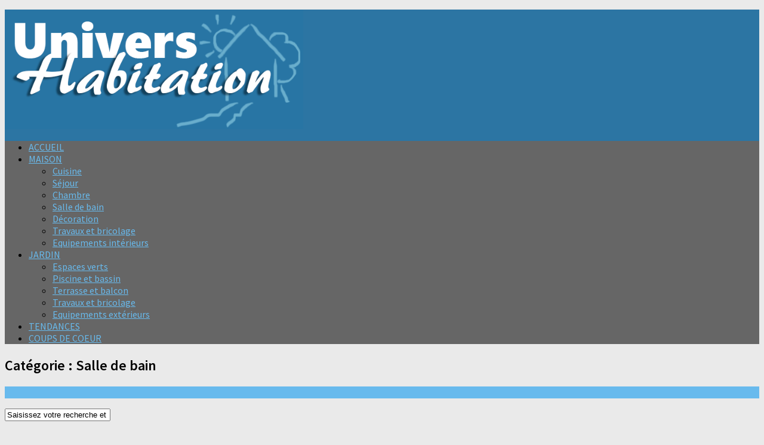

--- FILE ---
content_type: text/html; charset=UTF-8
request_url: https://www.univers-habitation.fr/category/maison/salle-de-bain/
body_size: 7653
content:
<!DOCTYPE html>
<html class="no-js" lang="fr-FR" prefix="og: http://ogp.me/ns#">
<head>
  <meta charset="UTF-8">
  <meta name="viewport" content="width=device-width, initial-scale=1.0">
  <link rel="profile" href="http://gmpg.org/xfn/11">
  <link rel="pingback" href="https://www.univers-habitation.fr/xmlrpc.php">

  <title>Salle de bain, baignoire et douche - Univers-Habitation.fr</title>
<script>document.documentElement.className = document.documentElement.className.replace("no-js","js");</script>

<!-- This site is optimized with the Yoast SEO plugin v4.0.2 - https://yoast.com/wordpress/plugins/seo/ -->
<meta name="description" content="Aménagez votre salle de bain de manière pratique, jolie et fonctionnelle en suivant nos conseils et astuces sur Univers-Habitation.fr."/>
<meta name="robots" content="noodp"/>
<link rel="canonical" href="https://www.univers-habitation.fr/category/maison/salle-de-bain/" />
<meta property="og:locale" content="fr_FR" />
<meta property="og:type" content="object" />
<meta property="og:title" content="Salle de bain, baignoire et douche - Univers-Habitation.fr" />
<meta property="og:description" content="Aménagez votre salle de bain de manière pratique, jolie et fonctionnelle en suivant nos conseils et astuces sur Univers-Habitation.fr." />
<meta property="og:url" content="https://www.univers-habitation.fr/category/maison/salle-de-bain/" />
<meta property="og:site_name" content="Univers Habitation" />
<meta name="twitter:card" content="summary" />
<meta name="twitter:description" content="Aménagez votre salle de bain de manière pratique, jolie et fonctionnelle en suivant nos conseils et astuces sur Univers-Habitation.fr." />
<meta name="twitter:title" content="Salle de bain, baignoire et douche - Univers-Habitation.fr" />
<!-- / Yoast SEO plugin. -->

<link rel='dns-prefetch' href='//s.w.org' />
<link rel="alternate" type="application/rss+xml" title="Univers Habitation &raquo; Flux" href="https://www.univers-habitation.fr/feed/" />
<link rel="alternate" type="application/rss+xml" title="Univers Habitation &raquo; Flux des commentaires" href="https://www.univers-habitation.fr/comments/feed/" />
<link href="//fonts.googleapis.com/css?family=Source+Sans+Pro:400,300italic,300,400italic,600&subset=latin,latin-ext" rel="stylesheet" type="text/css">
<link rel="alternate" type="application/rss+xml" title="Univers Habitation &raquo; Flux de la catégorie Salle de bain" href="https://www.univers-habitation.fr/category/maison/salle-de-bain/feed/" />
		<script type="text/javascript">
			window._wpemojiSettings = {"baseUrl":"https:\/\/s.w.org\/images\/core\/emoji\/2.2.1\/72x72\/","ext":".png","svgUrl":"https:\/\/s.w.org\/images\/core\/emoji\/2.2.1\/svg\/","svgExt":".svg","source":{"concatemoji":"https:\/\/www.univers-habitation.fr\/wp-includes\/js\/wp-emoji-release.min.js?ver=4.7.31"}};
			!function(t,a,e){var r,n,i,o=a.createElement("canvas"),l=o.getContext&&o.getContext("2d");function c(t){var e=a.createElement("script");e.src=t,e.defer=e.type="text/javascript",a.getElementsByTagName("head")[0].appendChild(e)}for(i=Array("flag","emoji4"),e.supports={everything:!0,everythingExceptFlag:!0},n=0;n<i.length;n++)e.supports[i[n]]=function(t){var e,a=String.fromCharCode;if(!l||!l.fillText)return!1;switch(l.clearRect(0,0,o.width,o.height),l.textBaseline="top",l.font="600 32px Arial",t){case"flag":return(l.fillText(a(55356,56826,55356,56819),0,0),o.toDataURL().length<3e3)?!1:(l.clearRect(0,0,o.width,o.height),l.fillText(a(55356,57331,65039,8205,55356,57096),0,0),e=o.toDataURL(),l.clearRect(0,0,o.width,o.height),l.fillText(a(55356,57331,55356,57096),0,0),e!==o.toDataURL());case"emoji4":return l.fillText(a(55357,56425,55356,57341,8205,55357,56507),0,0),e=o.toDataURL(),l.clearRect(0,0,o.width,o.height),l.fillText(a(55357,56425,55356,57341,55357,56507),0,0),e!==o.toDataURL()}return!1}(i[n]),e.supports.everything=e.supports.everything&&e.supports[i[n]],"flag"!==i[n]&&(e.supports.everythingExceptFlag=e.supports.everythingExceptFlag&&e.supports[i[n]]);e.supports.everythingExceptFlag=e.supports.everythingExceptFlag&&!e.supports.flag,e.DOMReady=!1,e.readyCallback=function(){e.DOMReady=!0},e.supports.everything||(r=function(){e.readyCallback()},a.addEventListener?(a.addEventListener("DOMContentLoaded",r,!1),t.addEventListener("load",r,!1)):(t.attachEvent("onload",r),a.attachEvent("onreadystatechange",function(){"complete"===a.readyState&&e.readyCallback()})),(r=e.source||{}).concatemoji?c(r.concatemoji):r.wpemoji&&r.twemoji&&(c(r.twemoji),c(r.wpemoji)))}(window,document,window._wpemojiSettings);
		</script>
		<style type="text/css">
img.wp-smiley,
img.emoji {
	display: inline !important;
	border: none !important;
	box-shadow: none !important;
	height: 1em !important;
	width: 1em !important;
	margin: 0 .07em !important;
	vertical-align: -0.1em !important;
	background: none !important;
	padding: 0 !important;
}
</style>
<link rel='stylesheet' id='cookie-notice-front-css'  href='https://www.univers-habitation.fr/wp-content/plugins/cookie-notice/css/front.min.css?ver=4.7.31' type='text/css' media='all' />
<link rel='stylesheet' id='dashicons-css'  href='https://www.univers-habitation.fr/wp-includes/css/dashicons.min.css?ver=4.7.31' type='text/css' media='all' />
<link rel='stylesheet' id='post-views-counter-frontend-css'  href='https://www.univers-habitation.fr/wp-content/plugins/post-views-counter/css/frontend.css?ver=1.2.13' type='text/css' media='all' />
<link rel='stylesheet' id='hueman-main-style-css'  href='https://www.univers-habitation.fr/wp-content/themes/hueman/assets/front/css/main.min.css?ver=3.3.4' type='text/css' media='all' />
<link rel='stylesheet' id='theme-stylesheet-css'  href='https://www.univers-habitation.fr/wp-content/themes/hueman/style.css?ver=3.3.4' type='text/css' media='all' />
<link rel='stylesheet' id='hueman-font-awesome-css'  href='https://www.univers-habitation.fr/wp-content/themes/hueman/assets/front/css/font-awesome.min.css?ver=3.3.4' type='text/css' media='all' />
<script type='text/javascript' src='https://www.univers-habitation.fr/wp-includes/js/jquery/jquery.js?ver=1.12.4'></script>
<script type='text/javascript' src='https://www.univers-habitation.fr/wp-includes/js/jquery/jquery-migrate.min.js?ver=1.4.1'></script>
<link rel='https://api.w.org/' href='https://www.univers-habitation.fr/wp-json/' />
<link rel="EditURI" type="application/rsd+xml" title="RSD" href="https://www.univers-habitation.fr/xmlrpc.php?rsd" />
<link rel="wlwmanifest" type="application/wlwmanifest+xml" href="https://www.univers-habitation.fr/wp-includes/wlwmanifest.xml" /> 
<meta name="generator" content="WordPress 4.7.31" />
<!--[if lt IE 9]>
<script src="https://www.univers-habitation.fr/wp-content/themes/hueman/assets/front/js/ie/html5shiv-printshiv.min.js"></script>
<script src="https://www.univers-habitation.fr/wp-content/themes/hueman/assets/front/js/ie/selectivizr.js"></script>
<![endif]-->
<link rel="icon" href="https://www.univers-habitation.fr/wp-content/uploads/2018/03/cropped-univers-habitation-150x150.png" sizes="32x32" />
<link rel="icon" href="https://www.univers-habitation.fr/wp-content/uploads/2018/03/cropped-univers-habitation-300x300.png" sizes="192x192" />
<link rel="apple-touch-icon-precomposed" href="https://www.univers-habitation.fr/wp-content/uploads/2018/03/cropped-univers-habitation-300x300.png" />
<meta name="msapplication-TileImage" content="https://www.univers-habitation.fr/wp-content/uploads/2018/03/cropped-univers-habitation-300x300.png" />
<style type="text/css">
/* Dynamic CSS: For no styles in head, copy and put the css below in your child theme's style.css, disable dynamic styles */
body { font-family: "Source Sans Pro", Arial, sans-serif; }

::selection { background-color: #68baed; }
::-moz-selection { background-color: #68baed; }

a,
.themeform label .required,
#flexslider-featured .flex-direction-nav .flex-next:hover,
#flexslider-featured .flex-direction-nav .flex-prev:hover,
.post-hover:hover .post-title a,
.post-title a:hover,
.s1 .post-nav li a:hover i,
.content .post-nav li a:hover i,
.post-related a:hover,
.s1 .widget_rss ul li a,
#footer .widget_rss ul li a,
.s1 .widget_calendar a,
#footer .widget_calendar a,
.s1 .alx-tab .tab-item-category a,
.s1 .alx-posts .post-item-category a,
.s1 .alx-tab li:hover .tab-item-title a,
.s1 .alx-tab li:hover .tab-item-comment a,
.s1 .alx-posts li:hover .post-item-title a,
#footer .alx-tab .tab-item-category a,
#footer .alx-posts .post-item-category a,
#footer .alx-tab li:hover .tab-item-title a,
#footer .alx-tab li:hover .tab-item-comment a,
#footer .alx-posts li:hover .post-item-title a,
.comment-tabs li.active a,
.comment-awaiting-moderation,
.child-menu a:hover,
.child-menu .current_page_item > a,
.wp-pagenavi a { color: #68baed; }

.themeform input[type="submit"],
.themeform button[type="submit"],
.s1 .sidebar-top,
.s1 .sidebar-toggle,
#flexslider-featured .flex-control-nav li a.flex-active,
.post-tags a:hover,
.s1 .widget_calendar caption,
#footer .widget_calendar caption,
.author-bio .bio-avatar:after,
.commentlist li.bypostauthor > .comment-body:after,
.commentlist li.comment-author-admin > .comment-body:after { background-color: #68baed; }

.post-format .format-container { border-color: #68baed; }

.s1 .alx-tabs-nav li.active a,
#footer .alx-tabs-nav li.active a,
.comment-tabs li.active a,
.wp-pagenavi a:hover,
.wp-pagenavi a:active,
.wp-pagenavi span.current { border-bottom-color: #68baed!important; }
        

.s2 .post-nav li a:hover i,
.s2 .widget_rss ul li a,
.s2 .widget_calendar a,
.s2 .alx-tab .tab-item-category a,
.s2 .alx-posts .post-item-category a,
.s2 .alx-tab li:hover .tab-item-title a,
.s2 .alx-tab li:hover .tab-item-comment a,
.s2 .alx-posts li:hover .post-item-title a { color: #2c75a3; }

.s2 .sidebar-top,
.s2 .sidebar-toggle,
.post-comments,
.jp-play-bar,
.jp-volume-bar-value,
.s2 .widget_calendar caption { background-color: #2c75a3; }

.s2 .alx-tabs-nav li.active a { border-bottom-color: #2c75a3; }
.post-comments span:before { border-right-color: #2c75a3; }
        

.search-expand,
#nav-topbar.nav-container { background-color: #ffffff; }
@media only screen and (min-width: 720px) {
  #nav-topbar .nav ul { background-color: #ffffff; }
}
        

#header { background-color: #2c75a3; }
@media only screen and (min-width: 720px) {
  #nav-header .nav ul { background-color: #2c75a3; }
}
        

#nav-header.nav-container { background-color: #666666; }
@media only screen and (min-width: 720px) {
  #nav-header .nav ul { background-color: #666666; }
}
        
#footer-bottom { background-color: #666666; }
.site-title a img { max-height: 200px; }
body { background-color: #eaeaea; }
</style>
</head>

<body class="archive category category-salle-de-bain category-9 wp-custom-logo col-2cl full-width mobile-sidebar-hide-s2 chrome">

<div id="wrapper">

  
  <header id="header">
    <div class="container group">
        <div class="container-inner">
            
        <div class="group pad">
                  <p class="site-title"><a class="custom-logo-link" href="https://www.univers-habitation.fr/" rel="home"><img src="https://www.univers-habitation.fr/wp-content/uploads/2017/01/logo-univers-habitation.png" alt="Univers Habitation"></a></p>
                
          
        </div>
      
              <nav class="nav-container group" id="nav-header">
          <div class="nav-toggle"><i class="fa fa-bars"></i></div>
          <div class="nav-text"><!-- put your mobile menu text here --></div>
          <div class="nav-wrap container">
            <ul id="menu-menu-principal" class="nav container-inner group"><li id="menu-item-18" class="menu-item menu-item-type-custom menu-item-object-custom menu-item-home menu-item-18"><a href="http://www.univers-habitation.fr">ACCUEIL</a></li>
<li id="menu-item-16" class="menu-item menu-item-type-taxonomy menu-item-object-category current-category-ancestor current-menu-ancestor current-menu-parent current-category-parent menu-item-has-children menu-item-16"><a href="https://www.univers-habitation.fr/category/maison/">MAISON</a>
<ul class="sub-menu">
	<li id="menu-item-47" class="menu-item menu-item-type-taxonomy menu-item-object-category menu-item-47"><a href="https://www.univers-habitation.fr/category/maison/cuisine/">Cuisine</a></li>
	<li id="menu-item-51" class="menu-item menu-item-type-taxonomy menu-item-object-category menu-item-51"><a href="https://www.univers-habitation.fr/category/maison/sejour/">Séjour</a></li>
	<li id="menu-item-46" class="menu-item menu-item-type-taxonomy menu-item-object-category menu-item-46"><a href="https://www.univers-habitation.fr/category/maison/chambre/">Chambre</a></li>
	<li id="menu-item-50" class="menu-item menu-item-type-taxonomy menu-item-object-category current-menu-item menu-item-50"><a href="https://www.univers-habitation.fr/category/maison/salle-de-bain/">Salle de bain</a></li>
	<li id="menu-item-48" class="menu-item menu-item-type-taxonomy menu-item-object-category menu-item-48"><a href="https://www.univers-habitation.fr/category/maison/decoration/">Décoration</a></li>
	<li id="menu-item-52" class="menu-item menu-item-type-taxonomy menu-item-object-category menu-item-52"><a href="https://www.univers-habitation.fr/category/maison/travaux-bricolage-maison/">Travaux et bricolage</a></li>
	<li id="menu-item-49" class="menu-item menu-item-type-taxonomy menu-item-object-category menu-item-49"><a href="https://www.univers-habitation.fr/category/maison/equipement-interieur/">Equipements intérieurs</a></li>
</ul>
</li>
<li id="menu-item-15" class="menu-item menu-item-type-taxonomy menu-item-object-category menu-item-has-children menu-item-15"><a href="https://www.univers-habitation.fr/category/jardin/">JARDIN</a>
<ul class="sub-menu">
	<li id="menu-item-42" class="menu-item menu-item-type-taxonomy menu-item-object-category menu-item-42"><a href="https://www.univers-habitation.fr/category/jardin/espaces-verts/">Espaces verts</a></li>
	<li id="menu-item-43" class="menu-item menu-item-type-taxonomy menu-item-object-category menu-item-43"><a href="https://www.univers-habitation.fr/category/jardin/piscine-bassin/">Piscine et bassin</a></li>
	<li id="menu-item-44" class="menu-item menu-item-type-taxonomy menu-item-object-category menu-item-44"><a href="https://www.univers-habitation.fr/category/jardin/terrasse-balcon/">Terrasse et balcon</a></li>
	<li id="menu-item-45" class="menu-item menu-item-type-taxonomy menu-item-object-category menu-item-45"><a href="https://www.univers-habitation.fr/category/jardin/travaux-bricolage-jardin/">Travaux et bricolage</a></li>
	<li id="menu-item-41" class="menu-item menu-item-type-taxonomy menu-item-object-category menu-item-41"><a href="https://www.univers-habitation.fr/category/jardin/equipement-de-jardin/">Equipements extérieurs</a></li>
</ul>
</li>
<li id="menu-item-17" class="menu-item menu-item-type-taxonomy menu-item-object-category menu-item-17"><a href="https://www.univers-habitation.fr/category/tendances-decoration/">TENDANCES</a></li>
<li id="menu-item-14" class="menu-item menu-item-type-taxonomy menu-item-object-category menu-item-14"><a href="https://www.univers-habitation.fr/category/coups-de-coeur/">COUPS DE COEUR</a></li>
</ul>          </div>
        </nav><!--/#nav-header-->
      
    </div><!--/.container-inner-->
      </div><!--/.container-->
</header><!--/#header-->
  
  <div class="container" id="page">
    <div class="container-inner">
            <div class="main">
        <div class="main-inner group">
          
<section class="content">

	<div class="page-title pad group">
  			<h1><i class="fa fa-folder-open"></i>Catégorie : <span>Salle de bain </span></h1>
	
</div><!--/.page-title-->
	<div class="pad group">

		
		
	</div><!--/.pad-->

</section><!--/.content-->


	<div class="sidebar s1">

		<a class="sidebar-toggle" title="Étendre la colonne latérale"><i class="fa icon-sidebar-toggle"></i></a>

		<div class="sidebar-content">

			  			<div class="sidebar-top group">
          <p>&nbsp;</p>
            			</div>
			
			
			
			<div id="search-2" class="widget widget_search"><form method="get" class="searchform themeform" action="https://www.univers-habitation.fr/">
	<div>
		<input type="text" class="search" name="s" onblur="if(this.value=='')this.value='Saisissez votre recherche et pressez Entrée';" onfocus="if(this.value=='Saisissez votre recherche et pressez Entrée')this.value='';" value="Saisissez votre recherche et pressez Entrée" />
	</div>
</form></div><div id="alxposts-3" class="widget widget_hu_posts">
<h3 class="widget-title">Top Articles</h3>
	
	<ul class="alx-posts group thumbs-enabled">
				<li>

						<div class="post-item-thumbnail">
				<a href="https://www.univers-habitation.fr/jardin/mise-en-hivernage-de-votre-piscine/" title="Mise en hivernage de votre piscine coque : l&rsquo;essentiel à savoir">
					<img  width="520" height="245"  src="[data-uri]" data-src="https://www.univers-habitation.fr/wp-content/uploads/2018/10/bache-piscine-e1540563526955-520x245.jpg"  class="attachment-thumb-medium size-thumb-medium wp-post-image" alt="hivernage piscine" data-srcset="https://www.univers-habitation.fr/wp-content/uploads/2018/10/bache-piscine-e1540563526955-520x245.jpg 520w, https://www.univers-habitation.fr/wp-content/uploads/2018/10/bache-piscine-e1540563526955-720x340.jpg 720w" sizes="(max-width: 520px) 100vw, 520px" />																			</a>
			</div>
			
			<div class="post-item-inner group">
				<p class="post-item-category"><a href="https://www.univers-habitation.fr/category/jardin/" rel="category tag">Jardin</a> / <a href="https://www.univers-habitation.fr/category/jardin/piscine-bassin/" rel="category tag">Piscine et bassin</a></p>				<p class="post-item-title"><a href="https://www.univers-habitation.fr/jardin/mise-en-hivernage-de-votre-piscine/" rel="bookmark" title="Mise en hivernage de votre piscine coque : l&rsquo;essentiel à savoir">Mise en hivernage de votre piscine coque : l&rsquo;essentiel à savoir</a></p>
							</div>

		</li>
				<li>

						<div class="post-item-thumbnail">
				<a href="https://www.univers-habitation.fr/jardin/espaces-verts/grillage-rigide/" title="Le grillage rigide, ce n’est pas seulement pour les professionnels !">
					<img  width="520" height="245"  src="[data-uri]" data-src="https://www.univers-habitation.fr/wp-content/uploads/2017/02/fence-266640_1920-520x245.jpg"  class="attachment-thumb-medium size-thumb-medium wp-post-image" alt="Grillage rigide qui résiste parfaitement au froid et au vent" data-srcset="https://www.univers-habitation.fr/wp-content/uploads/2017/02/fence-266640_1920-520x245.jpg 520w, https://www.univers-habitation.fr/wp-content/uploads/2017/02/fence-266640_1920-720x340.jpg 720w" sizes="(max-width: 520px) 100vw, 520px" />																			</a>
			</div>
			
			<div class="post-item-inner group">
				<p class="post-item-category"><a href="https://www.univers-habitation.fr/category/jardin/espaces-verts/" rel="category tag">Espaces verts</a> / <a href="https://www.univers-habitation.fr/category/jardin/travaux-bricolage-jardin/" rel="category tag">Travaux et bricolage</a></p>				<p class="post-item-title"><a href="https://www.univers-habitation.fr/jardin/espaces-verts/grillage-rigide/" rel="bookmark" title="Le grillage rigide, ce n’est pas seulement pour les professionnels !">Le grillage rigide, ce n’est pas seulement pour les professionnels !</a></p>
							</div>

		</li>
				<li>

						<div class="post-item-thumbnail">
				<a href="https://www.univers-habitation.fr/tendances-decoration/residences-seniors/" title="Résidences seniors : une incitation à la retraite active">
					<img  width="520" height="245"  src="[data-uri]" data-src="https://www.univers-habitation.fr/wp-content/uploads/2017/06/residences-seniors-520x245.jpg"  class="attachment-thumb-medium size-thumb-medium wp-post-image" alt="" data-srcset="https://www.univers-habitation.fr/wp-content/uploads/2017/06/residences-seniors-520x245.jpg 520w, https://www.univers-habitation.fr/wp-content/uploads/2017/06/residences-seniors-720x340.jpg 720w" sizes="(max-width: 520px) 100vw, 520px" />																			</a>
			</div>
			
			<div class="post-item-inner group">
				<p class="post-item-category"><a href="https://www.univers-habitation.fr/category/tendances-decoration/" rel="category tag">Tendances</a></p>				<p class="post-item-title"><a href="https://www.univers-habitation.fr/tendances-decoration/residences-seniors/" rel="bookmark" title="Résidences seniors : une incitation à la retraite active">Résidences seniors : une incitation à la retraite active</a></p>
							</div>

		</li>
				<li>

						<div class="post-item-thumbnail">
				<a href="https://www.univers-habitation.fr/maison/maison-plain-pied-maison-a-etage-choisir/" title="Maison plain-pied ou maison à étage : que choisir ?">
					<img  width="520" height="245"  src="[data-uri]" data-src="https://www.univers-habitation.fr/wp-content/uploads/2018/09/pexels-photo-358636-520x245.jpeg"  class="attachment-thumb-medium size-thumb-medium wp-post-image" alt="Maison plain-pied ou maison à étage : que choisir ?" data-srcset="https://www.univers-habitation.fr/wp-content/uploads/2018/09/pexels-photo-358636-520x245.jpeg 520w, https://www.univers-habitation.fr/wp-content/uploads/2018/09/pexels-photo-358636-720x340.jpeg 720w" sizes="(max-width: 520px) 100vw, 520px" />																			</a>
			</div>
			
			<div class="post-item-inner group">
				<p class="post-item-category"><a href="https://www.univers-habitation.fr/category/maison/immobilier/" rel="category tag">Immobilier</a> / <a href="https://www.univers-habitation.fr/category/maison/" rel="category tag">Maison</a></p>				<p class="post-item-title"><a href="https://www.univers-habitation.fr/maison/maison-plain-pied-maison-a-etage-choisir/" rel="bookmark" title="Maison plain-pied ou maison à étage : que choisir ?">Maison plain-pied ou maison à étage : que choisir ?</a></p>
							</div>

		</li>
				<li>

						<div class="post-item-thumbnail">
				<a href="https://www.univers-habitation.fr/jardin/piscine-bassin/bache-piscine-differents-modeles/" title="Apprenez à distinguer les différents modèles de bâche de piscine pour bien choisir !">
					<img  width="520" height="245"  src="[data-uri]" data-src="https://www.univers-habitation.fr/wp-content/uploads/2017/06/Piscine-couverture-protection-520x245.jpg"  class="attachment-thumb-medium size-thumb-medium wp-post-image" alt="" data-srcset="https://www.univers-habitation.fr/wp-content/uploads/2017/06/Piscine-couverture-protection-520x245.jpg 520w, https://www.univers-habitation.fr/wp-content/uploads/2017/06/Piscine-couverture-protection-720x340.jpg 720w" sizes="(max-width: 520px) 100vw, 520px" />																			</a>
			</div>
			
			<div class="post-item-inner group">
				<p class="post-item-category"><a href="https://www.univers-habitation.fr/category/jardin/piscine-bassin/" rel="category tag">Piscine et bassin</a></p>				<p class="post-item-title"><a href="https://www.univers-habitation.fr/jardin/piscine-bassin/bache-piscine-differents-modeles/" rel="bookmark" title="Apprenez à distinguer les différents modèles de bâche de piscine pour bien choisir !">Apprenez à distinguer les différents modèles de bâche de piscine pour bien choisir !</a></p>
							</div>

		</li>
					</ul><!--/.alx-posts-->

</div>
<div id="tag_cloud-3" class="widget widget_tag_cloud"><h3 class="widget-title">Étiquettes</h3><div class="tagcloud"><a href='https://www.univers-habitation.fr/tag/ameangement-jardin/' class='tag-link-83 tag-link-position-1' title='1 sujet' style='font-size: 8pt;'>ameangement jardin</a>
<a href='https://www.univers-habitation.fr/tag/amenagement-de-jardin/' class='tag-link-25 tag-link-position-2' title='3 sujets' style='font-size: 13.675675675676pt;'>aménagement de jardin</a>
<a href='https://www.univers-habitation.fr/tag/amenagement-exterieur/' class='tag-link-102 tag-link-position-3' title='2 sujets' style='font-size: 11.405405405405pt;'>aménagement extérieur</a>
<a href='https://www.univers-habitation.fr/tag/bache-piscine/' class='tag-link-55 tag-link-position-4' title='3 sujets' style='font-size: 13.675675675676pt;'>bache piscine</a>
<a href='https://www.univers-habitation.fr/tag/big-shot/' class='tag-link-90 tag-link-position-5' title='1 sujet' style='font-size: 8pt;'>big shot</a>
<a href='https://www.univers-habitation.fr/tag/brande-de-bruyere/' class='tag-link-20 tag-link-position-6' title='2 sujets' style='font-size: 11.405405405405pt;'>brande de bruyere</a>
<a href='https://www.univers-habitation.fr/tag/brise-vue/' class='tag-link-27 tag-link-position-7' title='4 sujets' style='font-size: 15.567567567568pt;'>brise-vue</a>
<a href='https://www.univers-habitation.fr/tag/citycoco/' class='tag-link-78 tag-link-position-8' title='1 sujet' style='font-size: 8pt;'>citycoco</a>
<a href='https://www.univers-habitation.fr/tag/cloture/' class='tag-link-21 tag-link-position-9' title='10 sujets' style='font-size: 22pt;'>cloture</a>
<a href='https://www.univers-habitation.fr/tag/cloture-jardin/' class='tag-link-106 tag-link-position-10' title='1 sujet' style='font-size: 8pt;'>cloture jardin</a>
<a href='https://www.univers-habitation.fr/tag/cloture-occultante/' class='tag-link-24 tag-link-position-11' title='3 sujets' style='font-size: 13.675675675676pt;'>cloture occultante</a>
<a href='https://www.univers-habitation.fr/tag/cloture-rigide/' class='tag-link-29 tag-link-position-12' title='5 sujets' style='font-size: 17.081081081081pt;'>cloture rigide</a>
<a href='https://www.univers-habitation.fr/tag/cloture-anthracite/' class='tag-link-82 tag-link-position-13' title='1 sujet' style='font-size: 8pt;'>clôture anthracite</a>
<a href='https://www.univers-habitation.fr/tag/cloture-bois/' class='tag-link-104 tag-link-position-14' title='1 sujet' style='font-size: 8pt;'>clôture bois</a>
<a href='https://www.univers-habitation.fr/tag/cloture-composite/' class='tag-link-91 tag-link-position-15' title='1 sujet' style='font-size: 8pt;'>clôture composite</a>
<a href='https://www.univers-habitation.fr/tag/cloture-de-jardin/' class='tag-link-38 tag-link-position-16' title='6 sujets' style='font-size: 18.405405405405pt;'>clôture de jardin</a>
<a href='https://www.univers-habitation.fr/tag/gabion-decoratif/' class='tag-link-81 tag-link-position-17' title='1 sujet' style='font-size: 8pt;'>gabion décoratif</a>
<a href='https://www.univers-habitation.fr/tag/gabions/' class='tag-link-80 tag-link-position-18' title='1 sujet' style='font-size: 8pt;'>gabions</a>
<a href='https://www.univers-habitation.fr/tag/grillage/' class='tag-link-72 tag-link-position-19' title='3 sujets' style='font-size: 13.675675675676pt;'>grillage</a>
<a href='https://www.univers-habitation.fr/tag/grillage-acier/' class='tag-link-30 tag-link-position-20' title='2 sujets' style='font-size: 11.405405405405pt;'>grillage acier</a>
<a href='https://www.univers-habitation.fr/tag/grillage-de-jardin/' class='tag-link-95 tag-link-position-21' title='2 sujets' style='font-size: 11.405405405405pt;'>grillage de jardin</a>
<a href='https://www.univers-habitation.fr/tag/grillage-en-rouleau/' class='tag-link-44 tag-link-position-22' title='2 sujets' style='font-size: 11.405405405405pt;'>grillage en rouleau</a>
<a href='https://www.univers-habitation.fr/tag/grillage-rigide/' class='tag-link-28 tag-link-position-23' title='8 sujets' style='font-size: 20.297297297297pt;'>grillage rigide</a>
<a href='https://www.univers-habitation.fr/tag/grillage-soude/' class='tag-link-39 tag-link-position-24' title='4 sujets' style='font-size: 15.567567567568pt;'>grillage soudé</a>
<a href='https://www.univers-habitation.fr/tag/grillage-souple/' class='tag-link-68 tag-link-position-25' title='2 sujets' style='font-size: 11.405405405405pt;'>grillage souple</a>
<a href='https://www.univers-habitation.fr/tag/hivernage-piscine/' class='tag-link-86 tag-link-position-26' title='1 sujet' style='font-size: 8pt;'>hivernage piscine</a>
<a href='https://www.univers-habitation.fr/tag/jardin/' class='tag-link-73 tag-link-position-27' title='2 sujets' style='font-size: 11.405405405405pt;'>jardin</a>
<a href='https://www.univers-habitation.fr/tag/kit-doccultation/' class='tag-link-23 tag-link-position-28' title='3 sujets' style='font-size: 13.675675675676pt;'>kit d&#039;occultation</a>
<a href='https://www.univers-habitation.fr/tag/kit-de-cloture/' class='tag-link-84 tag-link-position-29' title='1 sujet' style='font-size: 8pt;'>kit de clôture</a>
<a href='https://www.univers-habitation.fr/tag/lattes-doccultation/' class='tag-link-33 tag-link-position-30' title='5 sujets' style='font-size: 17.081081081081pt;'>lattes d&#039;occultation</a>
<a href='https://www.univers-habitation.fr/tag/machine-de-decoupe/' class='tag-link-89 tag-link-position-31' title='1 sujet' style='font-size: 8pt;'>machine de découpe</a>
<a href='https://www.univers-habitation.fr/tag/mur-vegetal-artificiel/' class='tag-link-103 tag-link-position-32' title='1 sujet' style='font-size: 8pt;'>mur végétal artificiel</a>
<a href='https://www.univers-habitation.fr/tag/occultation-de-jardin/' class='tag-link-75 tag-link-position-33' title='1 sujet' style='font-size: 8pt;'>occultation de jardin</a>
<a href='https://www.univers-habitation.fr/tag/panneau-de-cloture/' class='tag-link-41 tag-link-position-34' title='4 sujets' style='font-size: 15.567567567568pt;'>panneau de cloture</a>
<a href='https://www.univers-habitation.fr/tag/panneau-rigide/' class='tag-link-94 tag-link-position-35' title='2 sujets' style='font-size: 11.405405405405pt;'>panneau rigide</a>
<a href='https://www.univers-habitation.fr/tag/panneaux-de-cloture/' class='tag-link-71 tag-link-position-36' title='2 sujets' style='font-size: 11.405405405405pt;'>panneaux de clôture</a>
<a href='https://www.univers-habitation.fr/tag/panneaux-de-grillage/' class='tag-link-105 tag-link-position-37' title='1 sujet' style='font-size: 8pt;'>panneaux de grillage</a>
<a href='https://www.univers-habitation.fr/tag/panneaux-rigides/' class='tag-link-100 tag-link-position-38' title='1 sujet' style='font-size: 8pt;'>panneaux rigides</a>
<a href='https://www.univers-habitation.fr/tag/piscine/' class='tag-link-79 tag-link-position-39' title='1 sujet' style='font-size: 8pt;'>piscine</a>
<a href='https://www.univers-habitation.fr/tag/piscine-tubulaire/' class='tag-link-56 tag-link-position-40' title='2 sujets' style='font-size: 11.405405405405pt;'>piscine tubulaire</a>
<a href='https://www.univers-habitation.fr/tag/remise-en-route-de-piscine/' class='tag-link-85 tag-link-position-41' title='1 sujet' style='font-size: 8pt;'>remise en route de piscine</a>
<a href='https://www.univers-habitation.fr/tag/scooter-electrique/' class='tag-link-76 tag-link-position-42' title='1 sujet' style='font-size: 8pt;'>scooter électrique</a>
<a href='https://www.univers-habitation.fr/tag/scrapbooking/' class='tag-link-88 tag-link-position-43' title='1 sujet' style='font-size: 8pt;'>scrapbooking</a>
<a href='https://www.univers-habitation.fr/tag/traitement-choc-piscine/' class='tag-link-87 tag-link-position-44' title='1 sujet' style='font-size: 8pt;'>traitement choc piscine</a>
<a href='https://www.univers-habitation.fr/tag/trottinette-electrique/' class='tag-link-77 tag-link-position-45' title='1 sujet' style='font-size: 8pt;'>trottinette électrique</a></div>
</div>
		</div><!--/.sidebar-content-->

	</div><!--/.sidebar-->

	

        </div><!--/.main-inner-->
      </div><!--/.main-->
    </div><!--/.container-inner-->
  </div><!--/.container-->
    <footer id="footer">

                    
    
          <nav class="nav-container group" id="nav-footer">
        <div class="nav-toggle"><i class="fa fa-bars"></i></div>
        <div class="nav-text"><!-- put your mobile menu text here --></div>
        <div class="nav-wrap"><ul id="menu-menu-footer" class="nav container group"><li id="menu-item-27" class="menu-item menu-item-type-custom menu-item-object-custom menu-item-home menu-item-27"><a href="http://www.univers-habitation.fr">Accueil</a></li>
<li id="menu-item-24" class="menu-item menu-item-type-taxonomy menu-item-object-category menu-item-24"><a href="https://www.univers-habitation.fr/category/maison/cuisine/">Cuisine</a></li>
<li id="menu-item-26" class="menu-item menu-item-type-taxonomy menu-item-object-category current-menu-item menu-item-26"><a href="https://www.univers-habitation.fr/category/maison/salle-de-bain/">Salle de bain</a></li>
<li id="menu-item-25" class="menu-item menu-item-type-taxonomy menu-item-object-category menu-item-25"><a href="https://www.univers-habitation.fr/category/maison/decoration/">Décoration</a></li>
<li id="menu-item-21" class="menu-item menu-item-type-taxonomy menu-item-object-category menu-item-21"><a href="https://www.univers-habitation.fr/category/jardin/espaces-verts/">Espaces verts</a></li>
<li id="menu-item-22" class="menu-item menu-item-type-taxonomy menu-item-object-category menu-item-22"><a href="https://www.univers-habitation.fr/category/jardin/piscine-bassin/">Piscine et bassin</a></li>
<li id="menu-item-23" class="menu-item menu-item-type-taxonomy menu-item-object-category menu-item-23"><a href="https://www.univers-habitation.fr/category/jardin/terrasse-balcon/">Terrasse et balcon</a></li>
<li id="menu-item-69" class="menu-item menu-item-type-post_type menu-item-object-page current-category-parent menu-item-69"><a href="https://www.univers-habitation.fr/ml/">Mentions Légales</a></li>
</ul></div>
      </nav><!--/#nav-footer-->
    
    <section class="container" id="footer-bottom">
      <div class="container-inner">

        <a id="back-to-top" href="#"><i class="fa fa-angle-up"></i></a>

        <div class="pad group">

          <div class="grid one-half">
                        
            <div id="copyright">
                              <p>Univers-Habitation.fr ©2017</p>
                          </div><!--/#copyright-->

            
          </div>

          <div class="grid one-half last">
                      </div>

        </div><!--/.pad-->

      </div><!--/.container-inner-->
    </section><!--/.container-->

  </footer><!--/#footer-->

</div><!--/#wrapper-->

<script type='text/javascript'>
/* <![CDATA[ */
var cnArgs = {"ajaxurl":"https:\/\/www.univers-habitation.fr\/wp-admin\/admin-ajax.php","hideEffect":"fade","onScroll":"no","onScrollOffset":"100","cookieName":"cookie_notice_accepted","cookieValue":"TRUE","cookieTime":"7862400","cookiePath":"\/","cookieDomain":"","redirection":"","cache":""};
/* ]]> */
</script>
<script type='text/javascript' src='https://www.univers-habitation.fr/wp-content/plugins/cookie-notice/js/front.min.js?ver=1.2.41'></script>
<script type='text/javascript' src='https://www.univers-habitation.fr/wp-includes/js/underscore.min.js?ver=1.8.3'></script>
<script type='text/javascript'>
/* <![CDATA[ */
var HUParams = {"_disabled":[],"SmoothScroll":{"Enabled":true,"Options":{"touchpadSupport":false}},"centerAllImg":"1","timerOnScrollAllBrowsers":"1","extLinksStyle":null,"extLinksTargetExt":"1","extLinksSkipSelectors":{"classes":["btn","button"],"ids":[]},"imgSmartLoadEnabled":"1","imgSmartLoadOpts":{"parentSelectors":[".container .content",".container .sidebar","#footer","#header-widgets"],"opts":{"excludeImg":[".tc-holder-img"],"fadeIn_options":100}},"goldenRatio":"1.618","gridGoldenRatioLimit":"350","vivusSvgSpeed":"300","isDevMode":""};
/* ]]> */
</script>
<script type='text/javascript' src='https://www.univers-habitation.fr/wp-content/themes/hueman/assets/front/js/scripts.min.js?ver=3.3.4'></script>
<script type='text/javascript' src='https://www.univers-habitation.fr/wp-includes/js/wp-embed.min.js?ver=4.7.31'></script>
<!--[if lt IE 9]>
<script src="https://www.univers-habitation.fr/wp-content/themes/hueman/assets/front/js/ie/respond.js"></script>
<![endif]-->

			<div id="cookie-notice" role="banner" class="cn-bottom bootstrap" style="color: #fff; background-color: #000;"><div class="cookie-notice-container"><span id="cn-notice-text">Nous utilisons des cookies pour vous garantir la meilleure expérience sur notre site. Si vous continuez à utiliser ce dernier, nous considérerons que vous acceptez l'utilisation des cookies.</span><a href="#" id="cn-accept-cookie" data-cookie-set="accept" class="cn-set-cookie button bootstrap">Ok</a>
				</div>
			</div></body>
</html>
